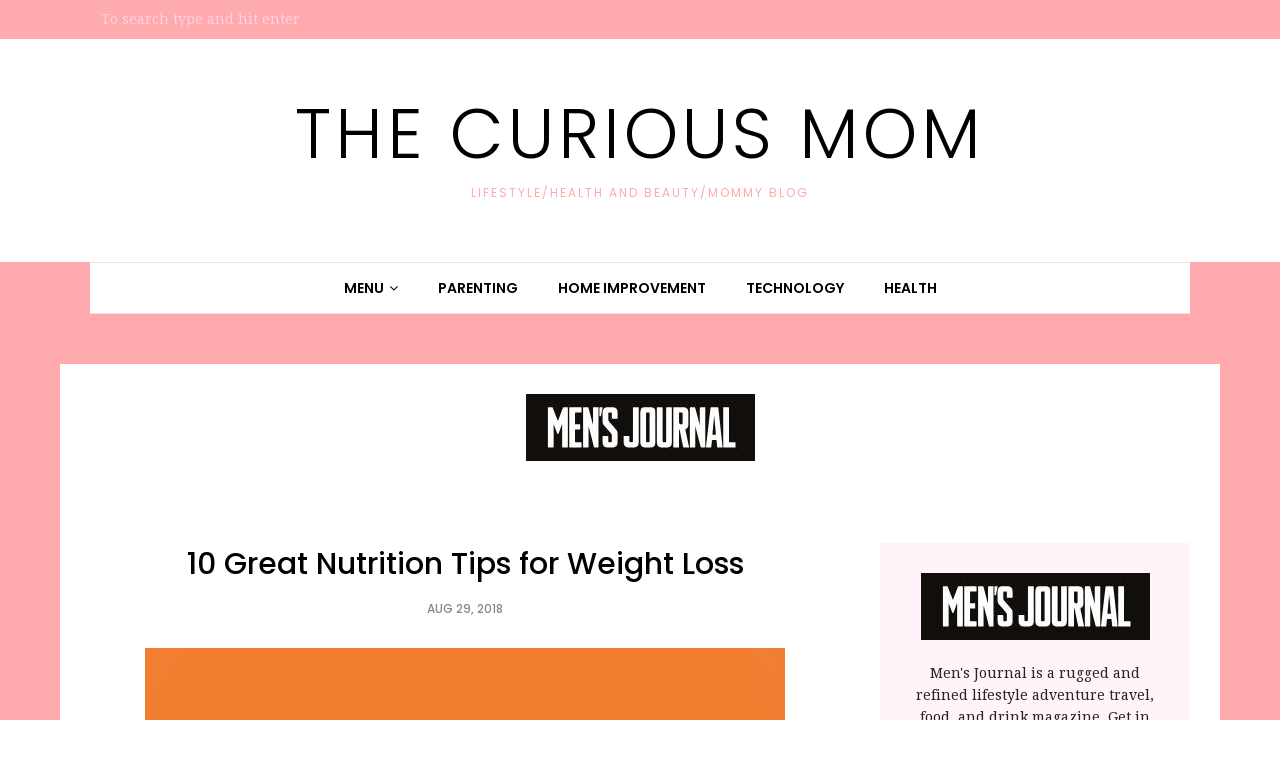

--- FILE ---
content_type: text/html; charset=utf-8
request_url: https://www.google.com/recaptcha/api2/aframe
body_size: 270
content:
<!DOCTYPE HTML><html><head><meta http-equiv="content-type" content="text/html; charset=UTF-8"></head><body><script nonce="kvZYrB2bEAzwlWTjBPD9uQ">/** Anti-fraud and anti-abuse applications only. See google.com/recaptcha */ try{var clients={'sodar':'https://pagead2.googlesyndication.com/pagead/sodar?'};window.addEventListener("message",function(a){try{if(a.source===window.parent){var b=JSON.parse(a.data);var c=clients[b['id']];if(c){var d=document.createElement('img');d.src=c+b['params']+'&rc='+(localStorage.getItem("rc::a")?sessionStorage.getItem("rc::b"):"");window.document.body.appendChild(d);sessionStorage.setItem("rc::e",parseInt(sessionStorage.getItem("rc::e")||0)+1);localStorage.setItem("rc::h",'1768098049864');}}}catch(b){}});window.parent.postMessage("_grecaptcha_ready", "*");}catch(b){}</script></body></html>

--- FILE ---
content_type: text/javascript; charset=UTF-8
request_url: https://www.thecuriousmom.com/feeds/posts/summary/?callback=jQuery112008683269016330957_1768098043479&category=Fitness&max-results=5&alt=json-in-script
body_size: 4323
content:
// API callback
jQuery112008683269016330957_1768098043479({"version":"1.0","encoding":"UTF-8","feed":{"xmlns":"http://www.w3.org/2005/Atom","xmlns$openSearch":"http://a9.com/-/spec/opensearchrss/1.0/","xmlns$blogger":"http://schemas.google.com/blogger/2008","xmlns$georss":"http://www.georss.org/georss","xmlns$gd":"http://schemas.google.com/g/2005","xmlns$thr":"http://purl.org/syndication/thread/1.0","id":{"$t":"tag:blogger.com,1999:blog-918828578539590608"},"updated":{"$t":"2026-01-09T23:42:31.190+08:00"},"category":[{"term":"Lifestyle"},{"term":"Health"},{"term":"Featured"},{"term":"Parenting"},{"term":"Fashion"},{"term":"HomeImprovement"},{"term":"Kids"},{"term":"PR"},{"term":"Technology"},{"term":"Motherhood"},{"term":"MentalHealth"},{"term":"Beauty"},{"term":"Home"},{"term":"skincare"},{"term":"Food"},{"term":"HealthandBeauty"},{"term":"Finance"},{"term":"Business"},{"term":"Onlineshopping"},{"term":"family"},{"term":"Howto"},{"term":"Fitness"},{"term":"Travel"},{"term":"Education"},{"term":"Tips"},{"term":"Philippines"},{"term":"Security"},{"term":"Activities"},{"term":"Gadgets"},{"term":"Music"},{"term":"Teens"},{"term":"Legal"},{"term":"FinancialTips"},{"term":"GadgetsandTechnology"},{"term":"Pregnancy"},{"term":"Sports"},{"term":"Travels"},{"term":"Cars"},{"term":"Clothing"},{"term":"FashionTips"},{"term":"GiftGuide"},{"term":"Lazada"},{"term":"BusinessTool"},{"term":"Home Improvement"},{"term":"Homesafety"},{"term":"Howtoearnmoneyonline"},{"term":"Money"},{"term":"MoneyTalk"},{"term":"TechnologyandGadgets"},{"term":"Uncategorized"},{"term":"safety"},{"term":"Beauty101"},{"term":"Budget"},{"term":"Educational"},{"term":"GiftIdeas"},{"term":"Insurance"},{"term":"Law"},{"term":"Safety101"},{"term":"ShoppingOnline"},{"term":"Style"},{"term":"investment"},{"term":"shopping"},{"term":"BeautyHacks"},{"term":"BeautyTips"},{"term":"Car"},{"term":"Giveaways"},{"term":"Howtosave"},{"term":"LearnandEarn"},{"term":"Makeup"},{"term":"Property"},{"term":"Real Estate"},{"term":"Smartphones"},{"term":"adulting"},{"term":"wigs"},{"term":"Advertising"},{"term":"Appliances"},{"term":"Art"},{"term":"Automotive"},{"term":"Careers"},{"term":"Coupon"},{"term":"DIY"},{"term":"DentalHealth"},{"term":"Events"},{"term":"Furniture"},{"term":"Hacks"},{"term":"Hotels"},{"term":"Household"},{"term":"Howtoearnmoney"},{"term":"Liesure"},{"term":"Lifesytle"},{"term":"PressRelease"},{"term":"Save"},{"term":"SavingMoney"},{"term":"Wedding"},{"term":"Work"},{"term":"Workingmom"},{"term":"forhim"},{"term":"him"},{"term":"moneytalks"},{"term":"workathome"},{"term":"Animals"},{"term":"Artist"},{"term":"Christmas gifts ideas"},{"term":"ColgatePalmolive"},{"term":"ContestandPromo"},{"term":"Decor"},{"term":"Design"},{"term":"Electronics"},{"term":"Entertainment"},{"term":"Environment"},{"term":"Financing"},{"term":"Freelance"},{"term":"Games"},{"term":"Gaming"},{"term":"Guide"},{"term":"Holidays"},{"term":"Jewelry"},{"term":"Kitchen"},{"term":"Learning"},{"term":"Living"},{"term":"Mental Health"},{"term":"MobilePhones"},{"term":"Moms"},{"term":"Nature"},{"term":"RealEstate"},{"term":"Relationship"},{"term":"Restaurant"},{"term":"Savemoney"},{"term":"TeenLife"},{"term":"Vivo"},{"term":"adult"},{"term":"mustbuy"},{"term":"Accessories"},{"term":"Accidents"},{"term":"Assisted Living"},{"term":"Babies"},{"term":"Belo"},{"term":"Bingo"},{"term":"Birthday"},{"term":"BloggerOpp"},{"term":"Blogging"},{"term":"Bonding"},{"term":"Budgeting"},{"term":"Calculator"},{"term":"Canada"},{"term":"Christian fashion"},{"term":"Christian gifts"},{"term":"Christmas"},{"term":"Christmas fashion"},{"term":"Christmas outfits"},{"term":"Christmas sweaters"},{"term":"Clothes"},{"term":"Coffee"},{"term":"Community"},{"term":"Cooking"},{"term":"Coupons"},{"term":"Cozy apparel"},{"term":"Craft"},{"term":"Credit"},{"term":"DIY home upgrades"},{"term":"Dental"},{"term":"Depression"},{"term":"Divorce"},{"term":"Dresses"},{"term":"Ecofriendly"},{"term":"Exercise"},{"term":"Extraincome"},{"term":"Eyeglasses"},{"term":"Faith apparel"},{"term":"Family Christian outfits"},{"term":"Family pajamas"},{"term":"FreeGame"},{"term":"Freebie"},{"term":"Fulltime"},{"term":"Gardening"},{"term":"Groupon"},{"term":"GuestPost"},{"term":"Hair"},{"term":"HairColor"},{"term":"HealthCare"},{"term":"Herbal"},{"term":"Holiday outfits"},{"term":"Holiday traditions"},{"term":"Homeschooling"},{"term":"Hotel"},{"term":"How to save"},{"term":"Husband"},{"term":"Hygiene"},{"term":"Ideas"},{"term":"Inspirational clothing"},{"term":"InteriorDesign"},{"term":"Japanese fashion"},{"term":"Job"},{"term":"Leisure"},{"term":"Life"},{"term":"Lifestyle.Technology"},{"term":"LifestyleFamily"},{"term":"Loan"},{"term":"Loans"},{"term":"Logo"},{"term":"Loreal"},{"term":"Lumina Homes"},{"term":"Marketing"},{"term":"Matching family clothes"},{"term":"Mens"},{"term":"Merchandise"},{"term":"MobilePhotography"},{"term":"Natural"},{"term":"NudeBrown"},{"term":"Online"},{"term":"Online Games"},{"term":"OnlineGames"},{"term":"Other"},{"term":"Parttime"},{"term":"PartyGuide"},{"term":"Payday Loans"},{"term":"Personal"},{"term":"Pet"},{"term":"Photograhy"},{"term":"Photography"},{"term":"Pictures"},{"term":"Plants"},{"term":"Product Review"},{"term":"Profession"},{"term":"Recipe"},{"term":"SM"},{"term":"Sale"},{"term":"Samples"},{"term":"Save money"},{"term":"Scents"},{"term":"School"},{"term":"Seniors"},{"term":"Shapewear"},{"term":"Sharp"},{"term":"Smartphone"},{"term":"Streetwear style"},{"term":"StyleGuide"},{"term":"StyleTips"},{"term":"Technolgy"},{"term":"Toys"},{"term":"Transportation"},{"term":"Tutor Online"},{"term":"Unilever"},{"term":"VivoV9"},{"term":"Weddings"},{"term":"Wellness"},{"term":"Women"},{"term":"Workout"},{"term":"activity"},{"term":"budget renovation ideas"},{"term":"daily routine"},{"term":"home improvement tips"},{"term":"iPhones"},{"term":"modern home design"},{"term":"mom life"},{"term":"money talks"},{"term":"morning routine for kids"},{"term":"morning routine for moms"},{"term":"musicinstruments"},{"term":"organize"},{"term":"parenting tips"},{"term":"perfume"},{"term":"the curious mom"}],"title":{"type":"text","$t":"The Curious Mom"},"subtitle":{"type":"html","$t":"Lifestyle\/Health and Beauty\/Mommy Blog"},"link":[{"rel":"http://schemas.google.com/g/2005#feed","type":"application/atom+xml","href":"https:\/\/www.thecuriousmom.com\/feeds\/posts\/summary"},{"rel":"self","type":"application/atom+xml","href":"https:\/\/www.blogger.com\/feeds\/918828578539590608\/posts\/summary?alt=json-in-script\u0026max-results=5\u0026category=Fitness"},{"rel":"alternate","type":"text/html","href":"https:\/\/www.thecuriousmom.com\/search\/label\/Fitness"},{"rel":"hub","href":"http://pubsubhubbub.appspot.com/"},{"rel":"next","type":"application/atom+xml","href":"https:\/\/www.blogger.com\/feeds\/918828578539590608\/posts\/summary?alt=json-in-script\u0026start-index=6\u0026max-results=5\u0026category=Fitness"}],"author":[{"name":{"$t":"Unknown"},"email":{"$t":"noreply@blogger.com"},"gd$image":{"rel":"http://schemas.google.com/g/2005#thumbnail","width":"16","height":"16","src":"https:\/\/img1.blogblog.com\/img\/b16-rounded.gif"}}],"generator":{"version":"7.00","uri":"http://www.blogger.com","$t":"Blogger"},"openSearch$totalResults":{"$t":"17"},"openSearch$startIndex":{"$t":"1"},"openSearch$itemsPerPage":{"$t":"5"},"entry":[{"id":{"$t":"tag:blogger.com,1999:blog-918828578539590608.post-8110612277587488989"},"published":{"$t":"2025-06-02T22:17:00.003+08:00"},"updated":{"$t":"2025-06-03T15:02:59.708+08:00"},"category":[{"scheme":"http://www.blogger.com/atom/ns#","term":"Fashion"},{"scheme":"http://www.blogger.com/atom/ns#","term":"Fitness"},{"scheme":"http://www.blogger.com/atom/ns#","term":"Health"},{"scheme":"http://www.blogger.com/atom/ns#","term":"Lifestyle"},{"scheme":"http://www.blogger.com/atom/ns#","term":"Mental Health"}],"title":{"type":"text","$t":"Moms: It's Time To Be Proud Of Your Appearance"},"summary":{"type":"text","$t":"\n\n\nPicture Source\n\n\nMany mothers struggle to feel happy with their appearance, whether it’s a case of low self-esteem or the simple fact that they have other priorities in terms of their families and their jobs. But everybody should be happy with what they see in the mirror. Everybody should have the appearance they want. Whether you’re a young girl with all the free time in the world or a busy "},"link":[{"rel":"edit","type":"application/atom+xml","href":"https:\/\/www.blogger.com\/feeds\/918828578539590608\/posts\/default\/8110612277587488989"},{"rel":"self","type":"application/atom+xml","href":"https:\/\/www.blogger.com\/feeds\/918828578539590608\/posts\/default\/8110612277587488989"},{"rel":"alternate","type":"text/html","href":"https:\/\/www.thecuriousmom.com\/2018\/06\/moms-its-time-to-be-proud-of-your.html","title":"Moms: It's Time To Be Proud Of Your Appearance"}],"author":[{"name":{"$t":"Unknown"},"email":{"$t":"noreply@blogger.com"},"gd$image":{"rel":"http://schemas.google.com/g/2005#thumbnail","width":"16","height":"16","src":"https:\/\/img1.blogblog.com\/img\/b16-rounded.gif"}}],"media$thumbnail":{"xmlns$media":"http://search.yahoo.com/mrss/","url":"https:\/\/lh4.googleusercontent.com\/p_THLhEXw452RbB5B9c4hDJfaoetnPjZLXjBUx4-5LaaRUxpr8dvP7f52vzBGJiYdFTsGXeOoxzqIzQhyK41u1rNPrfUG628B7u2v2dFdRD6vUhISm4erqmnlQVWp242PkNUd5Wq=s72-c","height":"72","width":"72"}},{"id":{"$t":"tag:blogger.com,1999:blog-918828578539590608.post-821174847508898316"},"published":{"$t":"2024-04-04T10:49:00.007+08:00"},"updated":{"$t":"2024-10-29T22:30:10.311+08:00"},"category":[{"scheme":"http://www.blogger.com/atom/ns#","term":"Fitness"},{"scheme":"http://www.blogger.com/atom/ns#","term":"Health"},{"scheme":"http://www.blogger.com/atom/ns#","term":"Parenting"}],"title":{"type":"text","$t":"Mom’s Guide to Maintaining a Social Life Without Feeling Guilty"},"summary":{"type":"text","$t":"Image - Pixabay CC0 LicenseMotherhood is the greatest journey that any woman can ever experience, and being a mom will define you as a person. But while your little angel will always be the number one priority, it’s important to pay attention to your needs too like women health and fitness. After all, a healthy and happy mom will be better positioned to give the best version of herself to her "},"link":[{"rel":"edit","type":"application/atom+xml","href":"https:\/\/www.blogger.com\/feeds\/918828578539590608\/posts\/default\/821174847508898316"},{"rel":"self","type":"application/atom+xml","href":"https:\/\/www.blogger.com\/feeds\/918828578539590608\/posts\/default\/821174847508898316"},{"rel":"alternate","type":"text/html","href":"https:\/\/www.thecuriousmom.com\/2024\/04\/moms-guide-to-maintaining-social-life.html","title":"Mom’s Guide to Maintaining a Social Life Without Feeling Guilty"}],"author":[{"name":{"$t":"Unknown"},"email":{"$t":"noreply@blogger.com"},"gd$image":{"rel":"http://schemas.google.com/g/2005#thumbnail","width":"16","height":"16","src":"https:\/\/img1.blogblog.com\/img\/b16-rounded.gif"}}],"media$thumbnail":{"xmlns$media":"http://search.yahoo.com/mrss/","url":"https:\/\/lh7-us.googleusercontent.com\/hT8qa61J-FrS8oCkfJZxaH3LkQhNQZ-IiQsJ5dMIZTDMO5XCmIPsr4Y4jzwbLWZTaqhmJfED2BBLMI7D2XFXWUbQX9mQlAla7JS_1HQFisdLvSEM8icFrzzKTfXnPBtKLtIALtYiET5KaUERHNq_cP4=s72-c","height":"72","width":"72"}},{"id":{"$t":"tag:blogger.com,1999:blog-918828578539590608.post-1672021601015404072"},"published":{"$t":"2020-09-30T17:04:00.001+08:00"},"updated":{"$t":"2022-07-12T15:20:34.295+08:00"},"category":[{"scheme":"http://www.blogger.com/atom/ns#","term":"Featured"},{"scheme":"http://www.blogger.com/atom/ns#","term":"Fitness"},{"scheme":"http://www.blogger.com/atom/ns#","term":"Health"},{"scheme":"http://www.blogger.com/atom/ns#","term":"Lifestyle"}],"title":{"type":"text","$t":"What's Keeping You Out Of The Gym?"},"summary":{"type":"text","$t":"There are numerous benefits to joining a gym. Let’s start with the big one. If you work out at home, there’s nothing to push you to exercise. If you workout in the gym, you have a reason to constantly show up to train. If you don’t show up to the gym, then you’ll be wasting money. Despite the clear benefits, there are numerous people who avoid the gym completely. Here are some of the reasons and "},"link":[{"rel":"edit","type":"application/atom+xml","href":"https:\/\/www.blogger.com\/feeds\/918828578539590608\/posts\/default\/1672021601015404072"},{"rel":"self","type":"application/atom+xml","href":"https:\/\/www.blogger.com\/feeds\/918828578539590608\/posts\/default\/1672021601015404072"},{"rel":"alternate","type":"text/html","href":"https:\/\/www.thecuriousmom.com\/2020\/09\/whats-keeping-you-out-of-gym.html","title":"What's Keeping You Out Of The Gym?"}],"author":[{"name":{"$t":"Unknown"},"email":{"$t":"noreply@blogger.com"},"gd$image":{"rel":"http://schemas.google.com/g/2005#thumbnail","width":"16","height":"16","src":"https:\/\/img1.blogblog.com\/img\/b16-rounded.gif"}}],"media$thumbnail":{"xmlns$media":"http://search.yahoo.com/mrss/","url":"https:\/\/lh6.googleusercontent.com\/u-mnV1lMLst5nymrqH5ssMXg79iNw9nZxRoTay0afXuE5UDbsIibH0Hpd8ZO2BP4QPS8HPXLB4o6x4D4iNFNZnS4geV69ryilQof3nZfPMsKqsngyrg30tvv75kmAbFGobvbYNjY=s72-w640-h427-c","height":"72","width":"72"}},{"id":{"$t":"tag:blogger.com,1999:blog-918828578539590608.post-4465718140823631251"},"published":{"$t":"2019-05-14T09:00:00.004+08:00"},"updated":{"$t":"2022-07-06T19:20:47.088+08:00"},"category":[{"scheme":"http://www.blogger.com/atom/ns#","term":"Featured"},{"scheme":"http://www.blogger.com/atom/ns#","term":"Fitness"},{"scheme":"http://www.blogger.com/atom/ns#","term":"Food"},{"scheme":"http://www.blogger.com/atom/ns#","term":"Health"},{"scheme":"http://www.blogger.com/atom/ns#","term":"Lifestyle"}],"title":{"type":"text","$t":"Living A New Healthy Lifestyle The Easy Way!"},"summary":{"type":"text","$t":"\nLooking to change your lifestyle for the better is always an amazing choice, and we are so glad that you have made it today. However, making this change can often feel difficult, but that is where we are going to come in because we have written this article so that people like you can see how easy it can be to live in this way. Down below, you are going to find some of our expert advice on how "},"link":[{"rel":"edit","type":"application/atom+xml","href":"https:\/\/www.blogger.com\/feeds\/918828578539590608\/posts\/default\/4465718140823631251"},{"rel":"self","type":"application/atom+xml","href":"https:\/\/www.blogger.com\/feeds\/918828578539590608\/posts\/default\/4465718140823631251"},{"rel":"alternate","type":"text/html","href":"https:\/\/www.thecuriousmom.com\/2019\/05\/living-new-healthy-lifestyle-easy-way.html","title":"Living A New Healthy Lifestyle The Easy Way!"}],"author":[{"name":{"$t":"Unknown"},"email":{"$t":"noreply@blogger.com"},"gd$image":{"rel":"http://schemas.google.com/g/2005#thumbnail","width":"16","height":"16","src":"https:\/\/img1.blogblog.com\/img\/b16-rounded.gif"}}],"media$thumbnail":{"xmlns$media":"http://search.yahoo.com/mrss/","url":"https:\/\/lh5.googleusercontent.com\/XclvLSz06BpGzcv6j2mv3ckICSyIoChGlVhRmjv2MZF3oSis7XgPEHfzufHaC3kP_jffHxdnBGso2duahl4PH84f76t-t9vLwMeVsz_XwYmkV5MOymqqErzCpqkvQ04j--VYd25C=s72-c","height":"72","width":"72"}},{"id":{"$t":"tag:blogger.com,1999:blog-918828578539590608.post-1877837112032260987"},"published":{"$t":"2018-12-21T21:27:00.004+08:00"},"updated":{"$t":"2023-09-01T19:32:47.565+08:00"},"category":[{"scheme":"http://www.blogger.com/atom/ns#","term":"Featured"},{"scheme":"http://www.blogger.com/atom/ns#","term":"Fitness"},{"scheme":"http://www.blogger.com/atom/ns#","term":"Food"},{"scheme":"http://www.blogger.com/atom/ns#","term":"Health"},{"scheme":"http://www.blogger.com/atom/ns#","term":"Lifestyle"}],"title":{"type":"text","$t":"4 Hacks to Stay Healthy and Fit during Christmas"},"summary":{"type":"text","$t":"\n\nThe holiday season is just around the corner, and that means stuffing our faces with all the guilty pleasures served to us in giant servings. Let’s face it, Christmas is the season for eating—and maybe a bit of booze. \n\n\n\nStill, it’s important to remember the reason for the season and of course, taking care of yourself throughout so you can live more and do more out of your day. \n\n\n\nNo need to "},"link":[{"rel":"edit","type":"application/atom+xml","href":"https:\/\/www.blogger.com\/feeds\/918828578539590608\/posts\/default\/1877837112032260987"},{"rel":"self","type":"application/atom+xml","href":"https:\/\/www.blogger.com\/feeds\/918828578539590608\/posts\/default\/1877837112032260987"},{"rel":"alternate","type":"text/html","href":"https:\/\/www.thecuriousmom.com\/2018\/12\/4-hacks-to-stay-healthy-and-fit-during.html","title":"4 Hacks to Stay Healthy and Fit during Christmas"}],"author":[{"name":{"$t":"Unknown"},"email":{"$t":"noreply@blogger.com"},"gd$image":{"rel":"http://schemas.google.com/g/2005#thumbnail","width":"16","height":"16","src":"https:\/\/img1.blogblog.com\/img\/b16-rounded.gif"}}]}]}});

--- FILE ---
content_type: text/javascript; charset=UTF-8
request_url: https://www.thecuriousmom.com/feeds/posts/summary/?callback=jQuery112008683269016330957_1768098043478&category=Featured&max-results=5&alt=json-in-script
body_size: 4354
content:
// API callback
jQuery112008683269016330957_1768098043478({"version":"1.0","encoding":"UTF-8","feed":{"xmlns":"http://www.w3.org/2005/Atom","xmlns$openSearch":"http://a9.com/-/spec/opensearchrss/1.0/","xmlns$blogger":"http://schemas.google.com/blogger/2008","xmlns$georss":"http://www.georss.org/georss","xmlns$gd":"http://schemas.google.com/g/2005","xmlns$thr":"http://purl.org/syndication/thread/1.0","id":{"$t":"tag:blogger.com,1999:blog-918828578539590608"},"updated":{"$t":"2026-01-09T23:42:31.190+08:00"},"category":[{"term":"Lifestyle"},{"term":"Health"},{"term":"Featured"},{"term":"Parenting"},{"term":"Fashion"},{"term":"HomeImprovement"},{"term":"Kids"},{"term":"PR"},{"term":"Technology"},{"term":"Motherhood"},{"term":"MentalHealth"},{"term":"Beauty"},{"term":"Home"},{"term":"skincare"},{"term":"Food"},{"term":"HealthandBeauty"},{"term":"Finance"},{"term":"Business"},{"term":"Onlineshopping"},{"term":"family"},{"term":"Howto"},{"term":"Fitness"},{"term":"Travel"},{"term":"Education"},{"term":"Tips"},{"term":"Philippines"},{"term":"Security"},{"term":"Activities"},{"term":"Gadgets"},{"term":"Music"},{"term":"Teens"},{"term":"Legal"},{"term":"FinancialTips"},{"term":"GadgetsandTechnology"},{"term":"Pregnancy"},{"term":"Sports"},{"term":"Travels"},{"term":"Cars"},{"term":"Clothing"},{"term":"FashionTips"},{"term":"GiftGuide"},{"term":"Lazada"},{"term":"BusinessTool"},{"term":"Home Improvement"},{"term":"Homesafety"},{"term":"Howtoearnmoneyonline"},{"term":"Money"},{"term":"MoneyTalk"},{"term":"TechnologyandGadgets"},{"term":"Uncategorized"},{"term":"safety"},{"term":"Beauty101"},{"term":"Budget"},{"term":"Educational"},{"term":"GiftIdeas"},{"term":"Insurance"},{"term":"Law"},{"term":"Safety101"},{"term":"ShoppingOnline"},{"term":"Style"},{"term":"investment"},{"term":"shopping"},{"term":"BeautyHacks"},{"term":"BeautyTips"},{"term":"Car"},{"term":"Giveaways"},{"term":"Howtosave"},{"term":"LearnandEarn"},{"term":"Makeup"},{"term":"Property"},{"term":"Real Estate"},{"term":"Smartphones"},{"term":"adulting"},{"term":"wigs"},{"term":"Advertising"},{"term":"Appliances"},{"term":"Art"},{"term":"Automotive"},{"term":"Careers"},{"term":"Coupon"},{"term":"DIY"},{"term":"DentalHealth"},{"term":"Events"},{"term":"Furniture"},{"term":"Hacks"},{"term":"Hotels"},{"term":"Household"},{"term":"Howtoearnmoney"},{"term":"Liesure"},{"term":"Lifesytle"},{"term":"PressRelease"},{"term":"Save"},{"term":"SavingMoney"},{"term":"Wedding"},{"term":"Work"},{"term":"Workingmom"},{"term":"forhim"},{"term":"him"},{"term":"moneytalks"},{"term":"workathome"},{"term":"Animals"},{"term":"Artist"},{"term":"Christmas gifts ideas"},{"term":"ColgatePalmolive"},{"term":"ContestandPromo"},{"term":"Decor"},{"term":"Design"},{"term":"Electronics"},{"term":"Entertainment"},{"term":"Environment"},{"term":"Financing"},{"term":"Freelance"},{"term":"Games"},{"term":"Gaming"},{"term":"Guide"},{"term":"Holidays"},{"term":"Jewelry"},{"term":"Kitchen"},{"term":"Learning"},{"term":"Living"},{"term":"Mental Health"},{"term":"MobilePhones"},{"term":"Moms"},{"term":"Nature"},{"term":"RealEstate"},{"term":"Relationship"},{"term":"Restaurant"},{"term":"Savemoney"},{"term":"TeenLife"},{"term":"Vivo"},{"term":"adult"},{"term":"mustbuy"},{"term":"Accessories"},{"term":"Accidents"},{"term":"Assisted Living"},{"term":"Babies"},{"term":"Belo"},{"term":"Bingo"},{"term":"Birthday"},{"term":"BloggerOpp"},{"term":"Blogging"},{"term":"Bonding"},{"term":"Budgeting"},{"term":"Calculator"},{"term":"Canada"},{"term":"Christian fashion"},{"term":"Christian gifts"},{"term":"Christmas"},{"term":"Christmas fashion"},{"term":"Christmas outfits"},{"term":"Christmas sweaters"},{"term":"Clothes"},{"term":"Coffee"},{"term":"Community"},{"term":"Cooking"},{"term":"Coupons"},{"term":"Cozy apparel"},{"term":"Craft"},{"term":"Credit"},{"term":"DIY home upgrades"},{"term":"Dental"},{"term":"Depression"},{"term":"Divorce"},{"term":"Dresses"},{"term":"Ecofriendly"},{"term":"Exercise"},{"term":"Extraincome"},{"term":"Eyeglasses"},{"term":"Faith apparel"},{"term":"Family Christian outfits"},{"term":"Family pajamas"},{"term":"FreeGame"},{"term":"Freebie"},{"term":"Fulltime"},{"term":"Gardening"},{"term":"Groupon"},{"term":"GuestPost"},{"term":"Hair"},{"term":"HairColor"},{"term":"HealthCare"},{"term":"Herbal"},{"term":"Holiday outfits"},{"term":"Holiday traditions"},{"term":"Homeschooling"},{"term":"Hotel"},{"term":"How to save"},{"term":"Husband"},{"term":"Hygiene"},{"term":"Ideas"},{"term":"Inspirational clothing"},{"term":"InteriorDesign"},{"term":"Japanese fashion"},{"term":"Job"},{"term":"Leisure"},{"term":"Life"},{"term":"Lifestyle.Technology"},{"term":"LifestyleFamily"},{"term":"Loan"},{"term":"Loans"},{"term":"Logo"},{"term":"Loreal"},{"term":"Lumina Homes"},{"term":"Marketing"},{"term":"Matching family clothes"},{"term":"Mens"},{"term":"Merchandise"},{"term":"MobilePhotography"},{"term":"Natural"},{"term":"NudeBrown"},{"term":"Online"},{"term":"Online Games"},{"term":"OnlineGames"},{"term":"Other"},{"term":"Parttime"},{"term":"PartyGuide"},{"term":"Payday Loans"},{"term":"Personal"},{"term":"Pet"},{"term":"Photograhy"},{"term":"Photography"},{"term":"Pictures"},{"term":"Plants"},{"term":"Product Review"},{"term":"Profession"},{"term":"Recipe"},{"term":"SM"},{"term":"Sale"},{"term":"Samples"},{"term":"Save money"},{"term":"Scents"},{"term":"School"},{"term":"Seniors"},{"term":"Shapewear"},{"term":"Sharp"},{"term":"Smartphone"},{"term":"Streetwear style"},{"term":"StyleGuide"},{"term":"StyleTips"},{"term":"Technolgy"},{"term":"Toys"},{"term":"Transportation"},{"term":"Tutor Online"},{"term":"Unilever"},{"term":"VivoV9"},{"term":"Weddings"},{"term":"Wellness"},{"term":"Women"},{"term":"Workout"},{"term":"activity"},{"term":"budget renovation ideas"},{"term":"daily routine"},{"term":"home improvement tips"},{"term":"iPhones"},{"term":"modern home design"},{"term":"mom life"},{"term":"money talks"},{"term":"morning routine for kids"},{"term":"morning routine for moms"},{"term":"musicinstruments"},{"term":"organize"},{"term":"parenting tips"},{"term":"perfume"},{"term":"the curious mom"}],"title":{"type":"text","$t":"The Curious Mom"},"subtitle":{"type":"html","$t":"Lifestyle\/Health and Beauty\/Mommy Blog"},"link":[{"rel":"http://schemas.google.com/g/2005#feed","type":"application/atom+xml","href":"https:\/\/www.thecuriousmom.com\/feeds\/posts\/summary"},{"rel":"self","type":"application/atom+xml","href":"https:\/\/www.blogger.com\/feeds\/918828578539590608\/posts\/summary?alt=json-in-script\u0026max-results=5\u0026category=Featured"},{"rel":"alternate","type":"text/html","href":"https:\/\/www.thecuriousmom.com\/search\/label\/Featured"},{"rel":"hub","href":"http://pubsubhubbub.appspot.com/"},{"rel":"next","type":"application/atom+xml","href":"https:\/\/www.blogger.com\/feeds\/918828578539590608\/posts\/summary?alt=json-in-script\u0026start-index=6\u0026max-results=5\u0026category=Featured"}],"author":[{"name":{"$t":"Unknown"},"email":{"$t":"noreply@blogger.com"},"gd$image":{"rel":"http://schemas.google.com/g/2005#thumbnail","width":"16","height":"16","src":"https:\/\/img1.blogblog.com\/img\/b16-rounded.gif"}}],"generator":{"version":"7.00","uri":"http://www.blogger.com","$t":"Blogger"},"openSearch$totalResults":{"$t":"216"},"openSearch$startIndex":{"$t":"1"},"openSearch$itemsPerPage":{"$t":"5"},"entry":[{"id":{"$t":"tag:blogger.com,1999:blog-918828578539590608.post-8409682583997425218"},"published":{"$t":"2025-12-14T19:26:00.000+08:00"},"updated":{"$t":"2025-12-14T19:26:52.680+08:00"},"category":[{"scheme":"http://www.blogger.com/atom/ns#","term":"Featured"},{"scheme":"http://www.blogger.com/atom/ns#","term":"HomeImprovement"},{"scheme":"http://www.blogger.com/atom/ns#","term":"Parenting"},{"scheme":"http://www.blogger.com/atom/ns#","term":"Security"}],"title":{"type":"text","$t":"5 Greatest Benefits of a Home Security System for the Whole Family"},"summary":{"type":"text","$t":"\n\nPexels\n\n\n\nResidential home security systems are often mistaken for another expensive monthly service or an outdated method for protecting your home and family. Today’s best home security systems are much more high-tech and feature-rich compared to traditional systems. Some can even be mistaken for a smart assistant device! As the school year ends, more family members will be home for the summer"},"link":[{"rel":"edit","type":"application/atom+xml","href":"https:\/\/www.blogger.com\/feeds\/918828578539590608\/posts\/default\/8409682583997425218"},{"rel":"self","type":"application/atom+xml","href":"https:\/\/www.blogger.com\/feeds\/918828578539590608\/posts\/default\/8409682583997425218"},{"rel":"alternate","type":"text/html","href":"https:\/\/www.thecuriousmom.com\/2019\/05\/5-greatest-benefits-of-home-security.html","title":"5 Greatest Benefits of a Home Security System for the Whole Family"}],"author":[{"name":{"$t":"Unknown"},"email":{"$t":"noreply@blogger.com"},"gd$image":{"rel":"http://schemas.google.com/g/2005#thumbnail","width":"16","height":"16","src":"https:\/\/img1.blogblog.com\/img\/b16-rounded.gif"}}]},{"id":{"$t":"tag:blogger.com,1999:blog-918828578539590608.post-8367282696429184883"},"published":{"$t":"2025-06-24T04:49:00.000+08:00"},"updated":{"$t":"2025-06-24T04:49:33.901+08:00"},"category":[{"scheme":"http://www.blogger.com/atom/ns#","term":"Featured"},{"scheme":"http://www.blogger.com/atom/ns#","term":"Health"},{"scheme":"http://www.blogger.com/atom/ns#","term":"MentalHealth"}],"title":{"type":"text","$t":"Ways To Cope With Grief"},"summary":{"type":"text","$t":"\nWhen we lose someone in our lives, the grieving process can be the hardest aspect to navigate through.  We grieve after any sort of loss in our lives. But it is most powerful when someone we love dies.  Grieving is not just one feeling, it usually involves a range of different feelings. Over time, it can help you accept and understand your loss.\n\n\n\nEveryone feels grief differently and there is "},"link":[{"rel":"edit","type":"application/atom+xml","href":"https:\/\/www.blogger.com\/feeds\/918828578539590608\/posts\/default\/8367282696429184883"},{"rel":"self","type":"application/atom+xml","href":"https:\/\/www.blogger.com\/feeds\/918828578539590608\/posts\/default\/8367282696429184883"},{"rel":"alternate","type":"text/html","href":"https:\/\/www.thecuriousmom.com\/2020\/06\/ways-to-cope-with-grief.html","title":"Ways To Cope With Grief"}],"author":[{"name":{"$t":"Unknown"},"email":{"$t":"noreply@blogger.com"},"gd$image":{"rel":"http://schemas.google.com/g/2005#thumbnail","width":"16","height":"16","src":"https:\/\/img1.blogblog.com\/img\/b16-rounded.gif"}}],"media$thumbnail":{"xmlns$media":"http://search.yahoo.com/mrss/","url":"https:\/\/lh5.googleusercontent.com\/OBjTxoeoYOyHLY66XyyVgrjejj8PWM9HstzfTLiwvU0rPjIgJN0sRYY4pv7Wqu_ZY4f8l9aYMqPAbjhY3unAgI5P5Jkb9b30p9tiYFR5nh1iYc5eXjiW7R6V3ueyuef-Fdob_JBE=s72-c","height":"72","width":"72"}},{"id":{"$t":"tag:blogger.com,1999:blog-918828578539590608.post-5417088043602810332"},"published":{"$t":"2025-06-18T22:14:00.000+08:00"},"updated":{"$t":"2025-06-18T22:14:08.397+08:00"},"category":[{"scheme":"http://www.blogger.com/atom/ns#","term":"Featured"},{"scheme":"http://www.blogger.com/atom/ns#","term":"HomeImprovement"}],"title":{"type":"text","$t":"Four Incredible Ways to Re-purpose Your Garage  "},"summary":{"type":"text","$t":"\nFor many homeowners, especially those without a car, the garage is a wasted space, a clutter of useless stuff you never had the heart to give or throw away. But if you don’t have a car or have a better place to park it, you could use your garage space so much better!\u0026nbsp;\u0026nbsp;\n\n\n\nRenovating your garage is not as expensive as you might imagine. You should start with air conditioning\u0026nbsp; (if\u0026"},"link":[{"rel":"edit","type":"application/atom+xml","href":"https:\/\/www.blogger.com\/feeds\/918828578539590608\/posts\/default\/5417088043602810332"},{"rel":"self","type":"application/atom+xml","href":"https:\/\/www.blogger.com\/feeds\/918828578539590608\/posts\/default\/5417088043602810332"},{"rel":"alternate","type":"text/html","href":"https:\/\/www.thecuriousmom.com\/2018\/08\/four-incredible-ways-to-re-purpose-your.html","title":"Four Incredible Ways to Re-purpose Your Garage  "}],"author":[{"name":{"$t":"Unknown"},"email":{"$t":"noreply@blogger.com"},"gd$image":{"rel":"http://schemas.google.com/g/2005#thumbnail","width":"16","height":"16","src":"https:\/\/img1.blogblog.com\/img\/b16-rounded.gif"}}],"media$thumbnail":{"xmlns$media":"http://search.yahoo.com/mrss/","url":"https:\/\/blogger.googleusercontent.com\/img\/b\/R29vZ2xl\/AVvXsEh4uy8iU-Et9VMnf5oXM0Pea3Nv40cmQ0TPLPt_zCSDxxfzKnXJtLK_lG2j_rKkkis-d8murDmA75dENzm0dZmZ7lk4loxwTe4ZzJhRrM21uaHCB-FuA1-Efu-H1Kvkd8KohUpeG_62Ijs\/s72-c\/garage.jpg","height":"72","width":"72"}},{"id":{"$t":"tag:blogger.com,1999:blog-918828578539590608.post-5454963453827664312"},"published":{"$t":"2025-06-11T19:59:00.000+08:00"},"updated":{"$t":"2025-06-11T19:59:48.976+08:00"},"category":[{"scheme":"http://www.blogger.com/atom/ns#","term":"Featured"},{"scheme":"http://www.blogger.com/atom/ns#","term":"HomeImprovement"}],"title":{"type":"text","$t":"Reasons for Installing Corrugated Iron Roofing for Home Improvement "},"summary":{"type":"text","$t":"Undoubtedly, one of the most important parts of our house is the roof. Therefore, we have to make sure that we have the perfect kind of roof installed at the top of our house, and contact a reputable roofer Chandler (or similar) to come and handle it. There are a variety of options available for roofing. One such type is corrugated iron roofing. It is simply a system that comprises metal panels "},"link":[{"rel":"edit","type":"application/atom+xml","href":"https:\/\/www.blogger.com\/feeds\/918828578539590608\/posts\/default\/5454963453827664312"},{"rel":"self","type":"application/atom+xml","href":"https:\/\/www.blogger.com\/feeds\/918828578539590608\/posts\/default\/5454963453827664312"},{"rel":"alternate","type":"text/html","href":"https:\/\/www.thecuriousmom.com\/2019\/02\/reasons-for-installing-corrugated-iron.html","title":"Reasons for Installing Corrugated Iron Roofing for Home Improvement "}],"author":[{"name":{"$t":"Unknown"},"email":{"$t":"noreply@blogger.com"},"gd$image":{"rel":"http://schemas.google.com/g/2005#thumbnail","width":"16","height":"16","src":"https:\/\/img1.blogblog.com\/img\/b16-rounded.gif"}}],"media$thumbnail":{"xmlns$media":"http://search.yahoo.com/mrss/","url":"https:\/\/lh5.googleusercontent.com\/dICcTQj2tl3didCCoqBYX3P8RPM8wqNYVKTyfWWqN2Nr8wdJaCNWUYVIKCB-ZYscbj7-5N3KZXvGfY0EmTS3wBsijyQXb2Bg5IjIh0qSIwa15PWs9bFrUzWYpz3N1o6b0twIEVRDgYU8isZ07Q=s72-c","height":"72","width":"72"}},{"id":{"$t":"tag:blogger.com,1999:blog-918828578539590608.post-3886631959167479571"},"published":{"$t":"2025-06-10T20:32:00.000+08:00"},"updated":{"$t":"2025-06-10T20:32:40.821+08:00"},"category":[{"scheme":"http://www.blogger.com/atom/ns#","term":"Featured"},{"scheme":"http://www.blogger.com/atom/ns#","term":"Health"},{"scheme":"http://www.blogger.com/atom/ns#","term":"Kids"},{"scheme":"http://www.blogger.com/atom/ns#","term":"MentalHealth"},{"scheme":"http://www.blogger.com/atom/ns#","term":"Motherhood"},{"scheme":"http://www.blogger.com/atom/ns#","term":"Parenting"}],"title":{"type":"text","$t":"How Does Parenting Change With A Chronic Illness?"},"summary":{"type":"text","$t":"\nIt's one of the most intense moments in your life to be diagnosed with a chronic illness. Conditions that will change your life forever are never really going to become normal. We have our lives planned out and not once did we ever think we were going to either pass away sooner or live in pain for most of our remaining years. It's even more daunting when you have a young family to raise. A "},"link":[{"rel":"edit","type":"application/atom+xml","href":"https:\/\/www.blogger.com\/feeds\/918828578539590608\/posts\/default\/3886631959167479571"},{"rel":"self","type":"application/atom+xml","href":"https:\/\/www.blogger.com\/feeds\/918828578539590608\/posts\/default\/3886631959167479571"},{"rel":"alternate","type":"text/html","href":"https:\/\/www.thecuriousmom.com\/2019\/09\/how-does-parenting-change-with-chronic.html","title":"How Does Parenting Change With A Chronic Illness?"}],"author":[{"name":{"$t":"Unknown"},"email":{"$t":"noreply@blogger.com"},"gd$image":{"rel":"http://schemas.google.com/g/2005#thumbnail","width":"16","height":"16","src":"https:\/\/img1.blogblog.com\/img\/b16-rounded.gif"}}],"media$thumbnail":{"xmlns$media":"http://search.yahoo.com/mrss/","url":"https:\/\/img.youtube.com\/vi\/de2llrEajvU\/default.jpg","height":"72","width":"72"}}]}});

--- FILE ---
content_type: text/javascript; charset=UTF-8
request_url: https://www.thecuriousmom.com/feeds/posts/summary/?callback=jQuery112008683269016330957_1768098043480&category=Health&max-results=5&alt=json-in-script
body_size: 4235
content:
// API callback
jQuery112008683269016330957_1768098043480({"version":"1.0","encoding":"UTF-8","feed":{"xmlns":"http://www.w3.org/2005/Atom","xmlns$openSearch":"http://a9.com/-/spec/opensearchrss/1.0/","xmlns$blogger":"http://schemas.google.com/blogger/2008","xmlns$georss":"http://www.georss.org/georss","xmlns$gd":"http://schemas.google.com/g/2005","xmlns$thr":"http://purl.org/syndication/thread/1.0","id":{"$t":"tag:blogger.com,1999:blog-918828578539590608"},"updated":{"$t":"2026-01-09T23:42:31.190+08:00"},"category":[{"term":"Lifestyle"},{"term":"Health"},{"term":"Featured"},{"term":"Parenting"},{"term":"Fashion"},{"term":"HomeImprovement"},{"term":"Kids"},{"term":"PR"},{"term":"Technology"},{"term":"Motherhood"},{"term":"MentalHealth"},{"term":"Beauty"},{"term":"Home"},{"term":"skincare"},{"term":"Food"},{"term":"HealthandBeauty"},{"term":"Finance"},{"term":"Business"},{"term":"Onlineshopping"},{"term":"family"},{"term":"Howto"},{"term":"Fitness"},{"term":"Travel"},{"term":"Education"},{"term":"Tips"},{"term":"Philippines"},{"term":"Security"},{"term":"Activities"},{"term":"Gadgets"},{"term":"Music"},{"term":"Teens"},{"term":"Legal"},{"term":"FinancialTips"},{"term":"GadgetsandTechnology"},{"term":"Pregnancy"},{"term":"Sports"},{"term":"Travels"},{"term":"Cars"},{"term":"Clothing"},{"term":"FashionTips"},{"term":"GiftGuide"},{"term":"Lazada"},{"term":"BusinessTool"},{"term":"Home Improvement"},{"term":"Homesafety"},{"term":"Howtoearnmoneyonline"},{"term":"Money"},{"term":"MoneyTalk"},{"term":"TechnologyandGadgets"},{"term":"Uncategorized"},{"term":"safety"},{"term":"Beauty101"},{"term":"Budget"},{"term":"Educational"},{"term":"GiftIdeas"},{"term":"Insurance"},{"term":"Law"},{"term":"Safety101"},{"term":"ShoppingOnline"},{"term":"Style"},{"term":"investment"},{"term":"shopping"},{"term":"BeautyHacks"},{"term":"BeautyTips"},{"term":"Car"},{"term":"Giveaways"},{"term":"Howtosave"},{"term":"LearnandEarn"},{"term":"Makeup"},{"term":"Property"},{"term":"Real Estate"},{"term":"Smartphones"},{"term":"adulting"},{"term":"wigs"},{"term":"Advertising"},{"term":"Appliances"},{"term":"Art"},{"term":"Automotive"},{"term":"Careers"},{"term":"Coupon"},{"term":"DIY"},{"term":"DentalHealth"},{"term":"Events"},{"term":"Furniture"},{"term":"Hacks"},{"term":"Hotels"},{"term":"Household"},{"term":"Howtoearnmoney"},{"term":"Liesure"},{"term":"Lifesytle"},{"term":"PressRelease"},{"term":"Save"},{"term":"SavingMoney"},{"term":"Wedding"},{"term":"Work"},{"term":"Workingmom"},{"term":"forhim"},{"term":"him"},{"term":"moneytalks"},{"term":"workathome"},{"term":"Animals"},{"term":"Artist"},{"term":"Christmas gifts ideas"},{"term":"ColgatePalmolive"},{"term":"ContestandPromo"},{"term":"Decor"},{"term":"Design"},{"term":"Electronics"},{"term":"Entertainment"},{"term":"Environment"},{"term":"Financing"},{"term":"Freelance"},{"term":"Games"},{"term":"Gaming"},{"term":"Guide"},{"term":"Holidays"},{"term":"Jewelry"},{"term":"Kitchen"},{"term":"Learning"},{"term":"Living"},{"term":"Mental Health"},{"term":"MobilePhones"},{"term":"Moms"},{"term":"Nature"},{"term":"RealEstate"},{"term":"Relationship"},{"term":"Restaurant"},{"term":"Savemoney"},{"term":"TeenLife"},{"term":"Vivo"},{"term":"adult"},{"term":"mustbuy"},{"term":"Accessories"},{"term":"Accidents"},{"term":"Assisted Living"},{"term":"Babies"},{"term":"Belo"},{"term":"Bingo"},{"term":"Birthday"},{"term":"BloggerOpp"},{"term":"Blogging"},{"term":"Bonding"},{"term":"Budgeting"},{"term":"Calculator"},{"term":"Canada"},{"term":"Christian fashion"},{"term":"Christian gifts"},{"term":"Christmas"},{"term":"Christmas fashion"},{"term":"Christmas outfits"},{"term":"Christmas sweaters"},{"term":"Clothes"},{"term":"Coffee"},{"term":"Community"},{"term":"Cooking"},{"term":"Coupons"},{"term":"Cozy apparel"},{"term":"Craft"},{"term":"Credit"},{"term":"DIY home upgrades"},{"term":"Dental"},{"term":"Depression"},{"term":"Divorce"},{"term":"Dresses"},{"term":"Ecofriendly"},{"term":"Exercise"},{"term":"Extraincome"},{"term":"Eyeglasses"},{"term":"Faith apparel"},{"term":"Family Christian outfits"},{"term":"Family pajamas"},{"term":"FreeGame"},{"term":"Freebie"},{"term":"Fulltime"},{"term":"Gardening"},{"term":"Groupon"},{"term":"GuestPost"},{"term":"Hair"},{"term":"HairColor"},{"term":"HealthCare"},{"term":"Herbal"},{"term":"Holiday outfits"},{"term":"Holiday traditions"},{"term":"Homeschooling"},{"term":"Hotel"},{"term":"How to save"},{"term":"Husband"},{"term":"Hygiene"},{"term":"Ideas"},{"term":"Inspirational clothing"},{"term":"InteriorDesign"},{"term":"Japanese fashion"},{"term":"Job"},{"term":"Leisure"},{"term":"Life"},{"term":"Lifestyle.Technology"},{"term":"LifestyleFamily"},{"term":"Loan"},{"term":"Loans"},{"term":"Logo"},{"term":"Loreal"},{"term":"Lumina Homes"},{"term":"Marketing"},{"term":"Matching family clothes"},{"term":"Mens"},{"term":"Merchandise"},{"term":"MobilePhotography"},{"term":"Natural"},{"term":"NudeBrown"},{"term":"Online"},{"term":"Online Games"},{"term":"OnlineGames"},{"term":"Other"},{"term":"Parttime"},{"term":"PartyGuide"},{"term":"Payday Loans"},{"term":"Personal"},{"term":"Pet"},{"term":"Photograhy"},{"term":"Photography"},{"term":"Pictures"},{"term":"Plants"},{"term":"Product Review"},{"term":"Profession"},{"term":"Recipe"},{"term":"SM"},{"term":"Sale"},{"term":"Samples"},{"term":"Save money"},{"term":"Scents"},{"term":"School"},{"term":"Seniors"},{"term":"Shapewear"},{"term":"Sharp"},{"term":"Smartphone"},{"term":"Streetwear style"},{"term":"StyleGuide"},{"term":"StyleTips"},{"term":"Technolgy"},{"term":"Toys"},{"term":"Transportation"},{"term":"Tutor Online"},{"term":"Unilever"},{"term":"VivoV9"},{"term":"Weddings"},{"term":"Wellness"},{"term":"Women"},{"term":"Workout"},{"term":"activity"},{"term":"budget renovation ideas"},{"term":"daily routine"},{"term":"home improvement tips"},{"term":"iPhones"},{"term":"modern home design"},{"term":"mom life"},{"term":"money talks"},{"term":"morning routine for kids"},{"term":"morning routine for moms"},{"term":"musicinstruments"},{"term":"organize"},{"term":"parenting tips"},{"term":"perfume"},{"term":"the curious mom"}],"title":{"type":"text","$t":"The Curious Mom"},"subtitle":{"type":"html","$t":"Lifestyle\/Health and Beauty\/Mommy Blog"},"link":[{"rel":"http://schemas.google.com/g/2005#feed","type":"application/atom+xml","href":"https:\/\/www.thecuriousmom.com\/feeds\/posts\/summary"},{"rel":"self","type":"application/atom+xml","href":"https:\/\/www.blogger.com\/feeds\/918828578539590608\/posts\/summary?alt=json-in-script\u0026max-results=5\u0026category=Health"},{"rel":"alternate","type":"text/html","href":"https:\/\/www.thecuriousmom.com\/search\/label\/Health"},{"rel":"hub","href":"http://pubsubhubbub.appspot.com/"},{"rel":"next","type":"application/atom+xml","href":"https:\/\/www.blogger.com\/feeds\/918828578539590608\/posts\/summary?alt=json-in-script\u0026start-index=6\u0026max-results=5\u0026category=Health"}],"author":[{"name":{"$t":"Unknown"},"email":{"$t":"noreply@blogger.com"},"gd$image":{"rel":"http://schemas.google.com/g/2005#thumbnail","width":"16","height":"16","src":"https:\/\/img1.blogblog.com\/img\/b16-rounded.gif"}}],"generator":{"version":"7.00","uri":"http://www.blogger.com","$t":"Blogger"},"openSearch$totalResults":{"$t":"237"},"openSearch$startIndex":{"$t":"1"},"openSearch$itemsPerPage":{"$t":"5"},"entry":[{"id":{"$t":"tag:blogger.com,1999:blog-918828578539590608.post-2628428777923077575"},"published":{"$t":"2025-07-08T22:27:00.002+08:00"},"updated":{"$t":"2025-07-08T22:31:08.912+08:00"},"category":[{"scheme":"http://www.blogger.com/atom/ns#","term":"Exercise"},{"scheme":"http://www.blogger.com/atom/ns#","term":"Health"},{"scheme":"http://www.blogger.com/atom/ns#","term":"Workout"}],"title":{"type":"text","$t":"5 Best Workouts To Prevent Aging"},"summary":{"type":"text","$t":"\n\n\n\nEveryone knows that staying in shape, especially in your older years is very important for your longevity.Just because you’re older doesn’t mean you have to quit working out, as there are many activities you can still do to stay actively fit and maintain your shape. Listed below are 5 different activities  which helps you stay in shape\n\n\n\nSwimming\/Water Aerobics\n\n\nSwimming is going to be one "},"link":[{"rel":"edit","type":"application/atom+xml","href":"https:\/\/www.blogger.com\/feeds\/918828578539590608\/posts\/default\/2628428777923077575"},{"rel":"self","type":"application/atom+xml","href":"https:\/\/www.blogger.com\/feeds\/918828578539590608\/posts\/default\/2628428777923077575"},{"rel":"alternate","type":"text/html","href":"https:\/\/www.thecuriousmom.com\/2017\/11\/5-best-workouts-to-prevent-aging.html","title":"5 Best Workouts To Prevent Aging"}],"author":[{"name":{"$t":"Unknown"},"email":{"$t":"noreply@blogger.com"},"gd$image":{"rel":"http://schemas.google.com/g/2005#thumbnail","width":"16","height":"16","src":"https:\/\/img1.blogblog.com\/img\/b16-rounded.gif"}}],"media$thumbnail":{"xmlns$media":"http://search.yahoo.com/mrss/","url":"https:\/\/blogger.googleusercontent.com\/img\/b\/R29vZ2xl\/AVvXsEilvfWla3jcwly01f-BzG_drBh4S4Lx-CSQxMlcXVeJiWBfAPyg3MxtEpTInlUIQkzaCEgQmIgkImf_YUQICt_F-0q7Zq-oZJTQkJhbKl5ouPimgPLKJ9ttb9KlAGWQ1LyTcG47Qxg7KcU\/s72-c\/Sport-Exercise-Workout-Fitness-People-Push-Ups-888024.jpg","height":"72","width":"72"}},{"id":{"$t":"tag:blogger.com,1999:blog-918828578539590608.post-8367282696429184883"},"published":{"$t":"2025-06-24T04:49:00.000+08:00"},"updated":{"$t":"2025-06-24T04:49:33.901+08:00"},"category":[{"scheme":"http://www.blogger.com/atom/ns#","term":"Featured"},{"scheme":"http://www.blogger.com/atom/ns#","term":"Health"},{"scheme":"http://www.blogger.com/atom/ns#","term":"MentalHealth"}],"title":{"type":"text","$t":"Ways To Cope With Grief"},"summary":{"type":"text","$t":"\nWhen we lose someone in our lives, the grieving process can be the hardest aspect to navigate through.  We grieve after any sort of loss in our lives. But it is most powerful when someone we love dies.  Grieving is not just one feeling, it usually involves a range of different feelings. Over time, it can help you accept and understand your loss.\n\n\n\nEveryone feels grief differently and there is "},"link":[{"rel":"edit","type":"application/atom+xml","href":"https:\/\/www.blogger.com\/feeds\/918828578539590608\/posts\/default\/8367282696429184883"},{"rel":"self","type":"application/atom+xml","href":"https:\/\/www.blogger.com\/feeds\/918828578539590608\/posts\/default\/8367282696429184883"},{"rel":"alternate","type":"text/html","href":"https:\/\/www.thecuriousmom.com\/2020\/06\/ways-to-cope-with-grief.html","title":"Ways To Cope With Grief"}],"author":[{"name":{"$t":"Unknown"},"email":{"$t":"noreply@blogger.com"},"gd$image":{"rel":"http://schemas.google.com/g/2005#thumbnail","width":"16","height":"16","src":"https:\/\/img1.blogblog.com\/img\/b16-rounded.gif"}}],"media$thumbnail":{"xmlns$media":"http://search.yahoo.com/mrss/","url":"https:\/\/lh5.googleusercontent.com\/OBjTxoeoYOyHLY66XyyVgrjejj8PWM9HstzfTLiwvU0rPjIgJN0sRYY4pv7Wqu_ZY4f8l9aYMqPAbjhY3unAgI5P5Jkb9b30p9tiYFR5nh1iYc5eXjiW7R6V3ueyuef-Fdob_JBE=s72-c","height":"72","width":"72"}},{"id":{"$t":"tag:blogger.com,1999:blog-918828578539590608.post-3886631959167479571"},"published":{"$t":"2025-06-10T20:32:00.000+08:00"},"updated":{"$t":"2025-06-10T20:32:40.821+08:00"},"category":[{"scheme":"http://www.blogger.com/atom/ns#","term":"Featured"},{"scheme":"http://www.blogger.com/atom/ns#","term":"Health"},{"scheme":"http://www.blogger.com/atom/ns#","term":"Kids"},{"scheme":"http://www.blogger.com/atom/ns#","term":"MentalHealth"},{"scheme":"http://www.blogger.com/atom/ns#","term":"Motherhood"},{"scheme":"http://www.blogger.com/atom/ns#","term":"Parenting"}],"title":{"type":"text","$t":"How Does Parenting Change With A Chronic Illness?"},"summary":{"type":"text","$t":"\nIt's one of the most intense moments in your life to be diagnosed with a chronic illness. Conditions that will change your life forever are never really going to become normal. We have our lives planned out and not once did we ever think we were going to either pass away sooner or live in pain for most of our remaining years. It's even more daunting when you have a young family to raise. A "},"link":[{"rel":"edit","type":"application/atom+xml","href":"https:\/\/www.blogger.com\/feeds\/918828578539590608\/posts\/default\/3886631959167479571"},{"rel":"self","type":"application/atom+xml","href":"https:\/\/www.blogger.com\/feeds\/918828578539590608\/posts\/default\/3886631959167479571"},{"rel":"alternate","type":"text/html","href":"https:\/\/www.thecuriousmom.com\/2019\/09\/how-does-parenting-change-with-chronic.html","title":"How Does Parenting Change With A Chronic Illness?"}],"author":[{"name":{"$t":"Unknown"},"email":{"$t":"noreply@blogger.com"},"gd$image":{"rel":"http://schemas.google.com/g/2005#thumbnail","width":"16","height":"16","src":"https:\/\/img1.blogblog.com\/img\/b16-rounded.gif"}}],"media$thumbnail":{"xmlns$media":"http://search.yahoo.com/mrss/","url":"https:\/\/img.youtube.com\/vi\/de2llrEajvU\/default.jpg","height":"72","width":"72"}},{"id":{"$t":"tag:blogger.com,1999:blog-918828578539590608.post-3808763622207679777"},"published":{"$t":"2025-06-10T13:21:00.000+08:00"},"updated":{"$t":"2025-06-10T13:21:50.619+08:00"},"category":[{"scheme":"http://www.blogger.com/atom/ns#","term":"Health"},{"scheme":"http://www.blogger.com/atom/ns#","term":"Parenting"}],"title":{"type":"text","$t":" Caught In the Care Sandwich Of Young Kids \u0026 Elderly Parents"},"summary":{"type":"text","$t":"It doesn’t matter who you are, what you do, what social background you are from, your ethnicity, gender, religion, or anything, there has never been a better time to be alive than now. As a society, we are so tolerant, so caring, so interconnected, so mobilized, and just generally so much more awesome.But for all the movements and changes that have improved society as a whole, there is one that "},"link":[{"rel":"edit","type":"application/atom+xml","href":"https:\/\/www.blogger.com\/feeds\/918828578539590608\/posts\/default\/3808763622207679777"},{"rel":"self","type":"application/atom+xml","href":"https:\/\/www.blogger.com\/feeds\/918828578539590608\/posts\/default\/3808763622207679777"},{"rel":"alternate","type":"text/html","href":"https:\/\/www.thecuriousmom.com\/2018\/03\/caught-in-care-sandwich-of-young-kids.html","title":" Caught In the Care Sandwich Of Young Kids \u0026 Elderly Parents"}],"author":[{"name":{"$t":"Unknown"},"email":{"$t":"noreply@blogger.com"},"gd$image":{"rel":"http://schemas.google.com/g/2005#thumbnail","width":"16","height":"16","src":"https:\/\/img1.blogblog.com\/img\/b16-rounded.gif"}}]},{"id":{"$t":"tag:blogger.com,1999:blog-918828578539590608.post-8110612277587488989"},"published":{"$t":"2025-06-02T22:17:00.003+08:00"},"updated":{"$t":"2025-06-03T15:02:59.708+08:00"},"category":[{"scheme":"http://www.blogger.com/atom/ns#","term":"Fashion"},{"scheme":"http://www.blogger.com/atom/ns#","term":"Fitness"},{"scheme":"http://www.blogger.com/atom/ns#","term":"Health"},{"scheme":"http://www.blogger.com/atom/ns#","term":"Lifestyle"},{"scheme":"http://www.blogger.com/atom/ns#","term":"Mental Health"}],"title":{"type":"text","$t":"Moms: It's Time To Be Proud Of Your Appearance"},"summary":{"type":"text","$t":"\n\n\nPicture Source\n\n\nMany mothers struggle to feel happy with their appearance, whether it’s a case of low self-esteem or the simple fact that they have other priorities in terms of their families and their jobs. But everybody should be happy with what they see in the mirror. Everybody should have the appearance they want. Whether you’re a young girl with all the free time in the world or a busy "},"link":[{"rel":"edit","type":"application/atom+xml","href":"https:\/\/www.blogger.com\/feeds\/918828578539590608\/posts\/default\/8110612277587488989"},{"rel":"self","type":"application/atom+xml","href":"https:\/\/www.blogger.com\/feeds\/918828578539590608\/posts\/default\/8110612277587488989"},{"rel":"alternate","type":"text/html","href":"https:\/\/www.thecuriousmom.com\/2018\/06\/moms-its-time-to-be-proud-of-your.html","title":"Moms: It's Time To Be Proud Of Your Appearance"}],"author":[{"name":{"$t":"Unknown"},"email":{"$t":"noreply@blogger.com"},"gd$image":{"rel":"http://schemas.google.com/g/2005#thumbnail","width":"16","height":"16","src":"https:\/\/img1.blogblog.com\/img\/b16-rounded.gif"}}],"media$thumbnail":{"xmlns$media":"http://search.yahoo.com/mrss/","url":"https:\/\/lh4.googleusercontent.com\/p_THLhEXw452RbB5B9c4hDJfaoetnPjZLXjBUx4-5LaaRUxpr8dvP7f52vzBGJiYdFTsGXeOoxzqIzQhyK41u1rNPrfUG628B7u2v2dFdRD6vUhISm4erqmnlQVWp242PkNUd5Wq=s72-c","height":"72","width":"72"}}]}});

--- FILE ---
content_type: text/javascript; charset=UTF-8
request_url: https://www.thecuriousmom.com/feeds/posts/summary/?callback=jQuery112008683269016330957_1768098043481&category=Lifestyle&max-results=5&alt=json-in-script
body_size: 4733
content:
// API callback
jQuery112008683269016330957_1768098043481({"version":"1.0","encoding":"UTF-8","feed":{"xmlns":"http://www.w3.org/2005/Atom","xmlns$openSearch":"http://a9.com/-/spec/opensearchrss/1.0/","xmlns$blogger":"http://schemas.google.com/blogger/2008","xmlns$georss":"http://www.georss.org/georss","xmlns$gd":"http://schemas.google.com/g/2005","xmlns$thr":"http://purl.org/syndication/thread/1.0","id":{"$t":"tag:blogger.com,1999:blog-918828578539590608"},"updated":{"$t":"2026-01-09T23:42:31.190+08:00"},"category":[{"term":"Lifestyle"},{"term":"Health"},{"term":"Featured"},{"term":"Parenting"},{"term":"Fashion"},{"term":"HomeImprovement"},{"term":"Kids"},{"term":"PR"},{"term":"Technology"},{"term":"Motherhood"},{"term":"MentalHealth"},{"term":"Beauty"},{"term":"Home"},{"term":"skincare"},{"term":"Food"},{"term":"HealthandBeauty"},{"term":"Finance"},{"term":"Business"},{"term":"Onlineshopping"},{"term":"family"},{"term":"Howto"},{"term":"Fitness"},{"term":"Travel"},{"term":"Education"},{"term":"Tips"},{"term":"Philippines"},{"term":"Security"},{"term":"Activities"},{"term":"Gadgets"},{"term":"Music"},{"term":"Teens"},{"term":"Legal"},{"term":"FinancialTips"},{"term":"GadgetsandTechnology"},{"term":"Pregnancy"},{"term":"Sports"},{"term":"Travels"},{"term":"Cars"},{"term":"Clothing"},{"term":"FashionTips"},{"term":"GiftGuide"},{"term":"Lazada"},{"term":"BusinessTool"},{"term":"Home Improvement"},{"term":"Homesafety"},{"term":"Howtoearnmoneyonline"},{"term":"Money"},{"term":"MoneyTalk"},{"term":"TechnologyandGadgets"},{"term":"Uncategorized"},{"term":"safety"},{"term":"Beauty101"},{"term":"Budget"},{"term":"Educational"},{"term":"GiftIdeas"},{"term":"Insurance"},{"term":"Law"},{"term":"Safety101"},{"term":"ShoppingOnline"},{"term":"Style"},{"term":"investment"},{"term":"shopping"},{"term":"BeautyHacks"},{"term":"BeautyTips"},{"term":"Car"},{"term":"Giveaways"},{"term":"Howtosave"},{"term":"LearnandEarn"},{"term":"Makeup"},{"term":"Property"},{"term":"Real Estate"},{"term":"Smartphones"},{"term":"adulting"},{"term":"wigs"},{"term":"Advertising"},{"term":"Appliances"},{"term":"Art"},{"term":"Automotive"},{"term":"Careers"},{"term":"Coupon"},{"term":"DIY"},{"term":"DentalHealth"},{"term":"Events"},{"term":"Furniture"},{"term":"Hacks"},{"term":"Hotels"},{"term":"Household"},{"term":"Howtoearnmoney"},{"term":"Liesure"},{"term":"Lifesytle"},{"term":"PressRelease"},{"term":"Save"},{"term":"SavingMoney"},{"term":"Wedding"},{"term":"Work"},{"term":"Workingmom"},{"term":"forhim"},{"term":"him"},{"term":"moneytalks"},{"term":"workathome"},{"term":"Animals"},{"term":"Artist"},{"term":"Christmas gifts ideas"},{"term":"ColgatePalmolive"},{"term":"ContestandPromo"},{"term":"Decor"},{"term":"Design"},{"term":"Electronics"},{"term":"Entertainment"},{"term":"Environment"},{"term":"Financing"},{"term":"Freelance"},{"term":"Games"},{"term":"Gaming"},{"term":"Guide"},{"term":"Holidays"},{"term":"Jewelry"},{"term":"Kitchen"},{"term":"Learning"},{"term":"Living"},{"term":"Mental Health"},{"term":"MobilePhones"},{"term":"Moms"},{"term":"Nature"},{"term":"RealEstate"},{"term":"Relationship"},{"term":"Restaurant"},{"term":"Savemoney"},{"term":"TeenLife"},{"term":"Vivo"},{"term":"adult"},{"term":"mustbuy"},{"term":"Accessories"},{"term":"Accidents"},{"term":"Assisted Living"},{"term":"Babies"},{"term":"Belo"},{"term":"Bingo"},{"term":"Birthday"},{"term":"BloggerOpp"},{"term":"Blogging"},{"term":"Bonding"},{"term":"Budgeting"},{"term":"Calculator"},{"term":"Canada"},{"term":"Christian fashion"},{"term":"Christian gifts"},{"term":"Christmas"},{"term":"Christmas fashion"},{"term":"Christmas outfits"},{"term":"Christmas sweaters"},{"term":"Clothes"},{"term":"Coffee"},{"term":"Community"},{"term":"Cooking"},{"term":"Coupons"},{"term":"Cozy apparel"},{"term":"Craft"},{"term":"Credit"},{"term":"DIY home upgrades"},{"term":"Dental"},{"term":"Depression"},{"term":"Divorce"},{"term":"Dresses"},{"term":"Ecofriendly"},{"term":"Exercise"},{"term":"Extraincome"},{"term":"Eyeglasses"},{"term":"Faith apparel"},{"term":"Family Christian outfits"},{"term":"Family pajamas"},{"term":"FreeGame"},{"term":"Freebie"},{"term":"Fulltime"},{"term":"Gardening"},{"term":"Groupon"},{"term":"GuestPost"},{"term":"Hair"},{"term":"HairColor"},{"term":"HealthCare"},{"term":"Herbal"},{"term":"Holiday outfits"},{"term":"Holiday traditions"},{"term":"Homeschooling"},{"term":"Hotel"},{"term":"How to save"},{"term":"Husband"},{"term":"Hygiene"},{"term":"Ideas"},{"term":"Inspirational clothing"},{"term":"InteriorDesign"},{"term":"Japanese fashion"},{"term":"Job"},{"term":"Leisure"},{"term":"Life"},{"term":"Lifestyle.Technology"},{"term":"LifestyleFamily"},{"term":"Loan"},{"term":"Loans"},{"term":"Logo"},{"term":"Loreal"},{"term":"Lumina Homes"},{"term":"Marketing"},{"term":"Matching family clothes"},{"term":"Mens"},{"term":"Merchandise"},{"term":"MobilePhotography"},{"term":"Natural"},{"term":"NudeBrown"},{"term":"Online"},{"term":"Online Games"},{"term":"OnlineGames"},{"term":"Other"},{"term":"Parttime"},{"term":"PartyGuide"},{"term":"Payday Loans"},{"term":"Personal"},{"term":"Pet"},{"term":"Photograhy"},{"term":"Photography"},{"term":"Pictures"},{"term":"Plants"},{"term":"Product Review"},{"term":"Profession"},{"term":"Recipe"},{"term":"SM"},{"term":"Sale"},{"term":"Samples"},{"term":"Save money"},{"term":"Scents"},{"term":"School"},{"term":"Seniors"},{"term":"Shapewear"},{"term":"Sharp"},{"term":"Smartphone"},{"term":"Streetwear style"},{"term":"StyleGuide"},{"term":"StyleTips"},{"term":"Technolgy"},{"term":"Toys"},{"term":"Transportation"},{"term":"Tutor Online"},{"term":"Unilever"},{"term":"VivoV9"},{"term":"Weddings"},{"term":"Wellness"},{"term":"Women"},{"term":"Workout"},{"term":"activity"},{"term":"budget renovation ideas"},{"term":"daily routine"},{"term":"home improvement tips"},{"term":"iPhones"},{"term":"modern home design"},{"term":"mom life"},{"term":"money talks"},{"term":"morning routine for kids"},{"term":"morning routine for moms"},{"term":"musicinstruments"},{"term":"organize"},{"term":"parenting tips"},{"term":"perfume"},{"term":"the curious mom"}],"title":{"type":"text","$t":"The Curious Mom"},"subtitle":{"type":"html","$t":"Lifestyle\/Health and Beauty\/Mommy Blog"},"link":[{"rel":"http://schemas.google.com/g/2005#feed","type":"application/atom+xml","href":"https:\/\/www.thecuriousmom.com\/feeds\/posts\/summary"},{"rel":"self","type":"application/atom+xml","href":"https:\/\/www.blogger.com\/feeds\/918828578539590608\/posts\/summary?alt=json-in-script\u0026max-results=5\u0026category=Lifestyle"},{"rel":"alternate","type":"text/html","href":"https:\/\/www.thecuriousmom.com\/search\/label\/Lifestyle"},{"rel":"hub","href":"http://pubsubhubbub.appspot.com/"},{"rel":"next","type":"application/atom+xml","href":"https:\/\/www.blogger.com\/feeds\/918828578539590608\/posts\/summary?alt=json-in-script\u0026start-index=6\u0026max-results=5\u0026category=Lifestyle"}],"author":[{"name":{"$t":"Unknown"},"email":{"$t":"noreply@blogger.com"},"gd$image":{"rel":"http://schemas.google.com/g/2005#thumbnail","width":"16","height":"16","src":"https:\/\/img1.blogblog.com\/img\/b16-rounded.gif"}}],"generator":{"version":"7.00","uri":"http://www.blogger.com","$t":"Blogger"},"openSearch$totalResults":{"$t":"290"},"openSearch$startIndex":{"$t":"1"},"openSearch$itemsPerPage":{"$t":"5"},"entry":[{"id":{"$t":"tag:blogger.com,1999:blog-918828578539590608.post-4824695840686380057"},"published":{"$t":"2025-10-30T11:37:00.005+08:00"},"updated":{"$t":"2025-10-30T11:39:36.114+08:00"},"category":[{"scheme":"http://www.blogger.com/atom/ns#","term":"Fashion"},{"scheme":"http://www.blogger.com/atom/ns#","term":"FashionTips"},{"scheme":"http://www.blogger.com/atom/ns#","term":"Lifestyle"}],"title":{"type":"text","$t":"Out of the Blue: Boutique Denim Jackets That Rewrite the Color Rule"},"summary":{"type":"text","$t":"Boutique denim jackets are a killer during any season. These jackets were a counterculture hit back in the mid-20th Century, before going mainstream and eventually becoming a chic piece of fashion wear in the modern era. But the ‘blue’ denim jacket has gotten ever so slightly tired - so in this article, we’ll let boutique store owners in on how they can get ‘out of the blue’ and stock something "},"link":[{"rel":"edit","type":"application/atom+xml","href":"https:\/\/www.blogger.com\/feeds\/918828578539590608\/posts\/default\/4824695840686380057"},{"rel":"self","type":"application/atom+xml","href":"https:\/\/www.blogger.com\/feeds\/918828578539590608\/posts\/default\/4824695840686380057"},{"rel":"alternate","type":"text/html","href":"https:\/\/www.thecuriousmom.com\/2025\/10\/out-of-blue-boutique-denim-jackets-that.html","title":"Out of the Blue: Boutique Denim Jackets That Rewrite the Color Rule"}],"author":[{"name":{"$t":"Unknown"},"email":{"$t":"noreply@blogger.com"},"gd$image":{"rel":"http://schemas.google.com/g/2005#thumbnail","width":"16","height":"16","src":"https:\/\/img1.blogblog.com\/img\/b16-rounded.gif"}}],"media$thumbnail":{"xmlns$media":"http://search.yahoo.com/mrss/","url":"https:\/\/blogger.googleusercontent.com\/img\/b\/R29vZ2xl\/AVvXsEiBRFlduD6GcwqahN7EqrQjXTjjCYTV_PLY6wOb2BbT8deMx1ydVQTKx_odxOF6Cpbq1E5JpwP1KCp4MyuFRLbQ1ycsDfKZFdpCHZkOEJgmnUb6HgUJlOOUZuvZb-O9j_k93meD_f7ZEt2tUM3P9_kUeN18a_FrJPxM-zrwxLs3FRzxOddHItW2Yzks39CI\/s72-w428-h640-c\/f3d199b2b6d8d007.webp","height":"72","width":"72"}},{"id":{"$t":"tag:blogger.com,1999:blog-918828578539590608.post-2314283423031395400"},"published":{"$t":"2025-10-18T10:42:00.006+08:00"},"updated":{"$t":"2025-10-18T10:54:52.723+08:00"},"category":[{"scheme":"http://www.blogger.com/atom/ns#","term":"Fashion"},{"scheme":"http://www.blogger.com/atom/ns#","term":"FashionTips"},{"scheme":"http://www.blogger.com/atom/ns#","term":"Lifestyle"}],"title":{"type":"text","$t":"Why shapewear bodysuits are a wardrobe essential"},"summary":{"type":"text","$t":"Unlike separate pieces (like high-waist briefs or thigh shapers), shapewear bodysuits provide full coverage smoothing from bust to hips (and sometimes down the legs). This continuity means you avoid shifting panels or awkward gaps that can show\u0026nbsp;under form-fitting dresses or jumpsuits.A quality bodysuit will:1. Smooth the tummy, waist, and back in one go2. Lift or shape the bust (or allow an "},"link":[{"rel":"edit","type":"application/atom+xml","href":"https:\/\/www.blogger.com\/feeds\/918828578539590608\/posts\/default\/2314283423031395400"},{"rel":"self","type":"application/atom+xml","href":"https:\/\/www.blogger.com\/feeds\/918828578539590608\/posts\/default\/2314283423031395400"},{"rel":"alternate","type":"text/html","href":"https:\/\/www.thecuriousmom.com\/2025\/10\/why-shapewear-bodysuits-are-wardrobe.html","title":"Why shapewear bodysuits are a wardrobe essential"}],"author":[{"name":{"$t":"Unknown"},"email":{"$t":"noreply@blogger.com"},"gd$image":{"rel":"http://schemas.google.com/g/2005#thumbnail","width":"16","height":"16","src":"https:\/\/img1.blogblog.com\/img\/b16-rounded.gif"}}],"media$thumbnail":{"xmlns$media":"http://search.yahoo.com/mrss/","url":"https:\/\/blogger.googleusercontent.com\/img\/b\/R29vZ2xl\/AVvXsEgP_uAgns7NKymiJHAxqb6053ZhLb7Vz6QmnKU1RiS8ng7ZuyoMOs-p6G8LF9AAtt-LQlYgHekEFzp9yHZ5IcWV3lbceWCC5xc2U45cQ2lzhKQUjJa0pgVBZyVljc56-ixHKFqny9iMOaisMXmAIMgvx_tEwf4H5C5s2hXnrBMso88A7Qf_UQWiRTbieB-7\/s72-w640-h172-c\/SHAPELLX_e8f8f3d1-3330-4062-bf02-d25ef058a6e8_490x.png","height":"72","width":"72"}},{"id":{"$t":"tag:blogger.com,1999:blog-918828578539590608.post-4676997612856030867"},"published":{"$t":"2025-10-14T14:10:00.010+08:00"},"updated":{"$t":"2025-10-14T14:10:45.994+08:00"},"category":[{"scheme":"http://www.blogger.com/atom/ns#","term":"Fashion"},{"scheme":"http://www.blogger.com/atom/ns#","term":"Lifestyle"}],"title":{"type":"text","$t":"The Rise of Artistic and Spiritual Shirts"},"summary":{"type":"text","$t":"In today’s world, fashion isn’t just about looking good — it’s about feeling authentic and expressing who you are. Every design, color, and fabric choice tells a story. That’s why artistic shirts and artistic t shirts are making such an impact on modern wardrobes. These aren’t just garments — they’re wearable canvases that let you express your individuality, creativity, and even your philosophy "},"link":[{"rel":"edit","type":"application/atom+xml","href":"https:\/\/www.blogger.com\/feeds\/918828578539590608\/posts\/default\/4676997612856030867"},{"rel":"self","type":"application/atom+xml","href":"https:\/\/www.blogger.com\/feeds\/918828578539590608\/posts\/default\/4676997612856030867"},{"rel":"alternate","type":"text/html","href":"https:\/\/www.thecuriousmom.com\/2025\/10\/the-rise-of-artistic-and-spiritual.html","title":"The Rise of Artistic and Spiritual Shirts"}],"author":[{"name":{"$t":"Unknown"},"email":{"$t":"noreply@blogger.com"},"gd$image":{"rel":"http://schemas.google.com/g/2005#thumbnail","width":"16","height":"16","src":"https:\/\/img1.blogblog.com\/img\/b16-rounded.gif"}}],"media$thumbnail":{"xmlns$media":"http://search.yahoo.com/mrss/","url":"https:\/\/blogger.googleusercontent.com\/img\/a\/AVvXsEgdkIthDasU3tw3m9qGW-_bVXtXv5Ag3PPS50RF4HqMs4rdIB8TDuXe8or_6wgoNjoAxphJjhtSbJYxnT5RqEY577lETF1YlBiEiYeGxQGlPU5246tx0VtTLA_vLppQadHzkaXFisjXS7b9XT_HrxX67jwCxoVX4BgWmuPfNhr1qOtMZmbBBhahY9n-z1rO=s72-w640-h640-c","height":"72","width":"72"}},{"id":{"$t":"tag:blogger.com,1999:blog-918828578539590608.post-8986226707728011442"},"published":{"$t":"2025-10-14T14:04:00.002+08:00"},"updated":{"$t":"2025-10-14T14:04:24.175+08:00"},"category":[{"scheme":"http://www.blogger.com/atom/ns#","term":"Fashion"},{"scheme":"http://www.blogger.com/atom/ns#","term":"Lifestyle"}],"title":{"type":"text","$t":"Why Geek T-Shirts and Ugly Christmas Sweaters Are the Ultimate Style Power Move"},"summary":{"type":"text","$t":"In a world where fashion trends come and go faster than you can say “limited edition,” one category of clothing has managed to stay effortlessly cool and timeless — the geek t shirt. Whether you’re a gamer, a comic book enthusiast, or someone who proudly embraces their nerdy side, geek shirts and nerd shirts are more than just clothing — they’re a declaration of identity. And as the holiday "},"link":[{"rel":"edit","type":"application/atom+xml","href":"https:\/\/www.blogger.com\/feeds\/918828578539590608\/posts\/default\/8986226707728011442"},{"rel":"self","type":"application/atom+xml","href":"https:\/\/www.blogger.com\/feeds\/918828578539590608\/posts\/default\/8986226707728011442"},{"rel":"alternate","type":"text/html","href":"https:\/\/www.thecuriousmom.com\/2025\/10\/why-geek-t-shirts-and-ugly-christmas.html","title":"Why Geek T-Shirts and Ugly Christmas Sweaters Are the Ultimate Style Power Move"}],"author":[{"name":{"$t":"Unknown"},"email":{"$t":"noreply@blogger.com"},"gd$image":{"rel":"http://schemas.google.com/g/2005#thumbnail","width":"16","height":"16","src":"https:\/\/img1.blogblog.com\/img\/b16-rounded.gif"}}],"media$thumbnail":{"xmlns$media":"http://search.yahoo.com/mrss/","url":"https:\/\/blogger.googleusercontent.com\/img\/a\/AVvXsEhSFyvSin6OuqrCQvph52AKfnW_d0zR4MdNgD1IhCxf2n4aXYMCYvQ1QU6Gkwo_16eOoVcDo842hCjkSfIUeOzY1jZf01BWdrC8pav_4FmYH13RDnvUDWjcQYUtQqBqHKl9QN-_VdhBNjxY6voH25uto_qBIJy-KhyYVJrLL3AwyYIKOlhMAnUzb5HPtzge=s72-w640-h640-c","height":"72","width":"72"}},{"id":{"$t":"tag:blogger.com,1999:blog-918828578539590608.post-4093627787597343444"},"published":{"$t":"2025-10-14T13:34:00.001+08:00"},"updated":{"$t":"2025-10-14T13:34:13.963+08:00"},"category":[{"scheme":"http://www.blogger.com/atom/ns#","term":"Fashion"},{"scheme":"http://www.blogger.com/atom/ns#","term":"Lifestyle"}],"title":{"type":"text","$t":"Embrace Your Inner Geek: The Rise of Nerdy and Dark Humor Fashion"},"summary":{"type":"text","$t":" In a world where personal expression rules, what you wear says a lot about who you are — and for fans of fantasy, science, or the supernatural, nerdy t-shirts and dark humor shirts are the ultimate fashion statements. Gone are the days when geek culture was niche; today, it’s mainstream, stylish, and unapologetically cool. Whether you’re obsessed with Lovecraftian horror, coding jokes, or "},"link":[{"rel":"edit","type":"application/atom+xml","href":"https:\/\/www.blogger.com\/feeds\/918828578539590608\/posts\/default\/4093627787597343444"},{"rel":"self","type":"application/atom+xml","href":"https:\/\/www.blogger.com\/feeds\/918828578539590608\/posts\/default\/4093627787597343444"},{"rel":"alternate","type":"text/html","href":"https:\/\/www.thecuriousmom.com\/2025\/10\/embrace-your-inner-geek-rise-of-nerdy.html","title":"Embrace Your Inner Geek: The Rise of Nerdy and Dark Humor Fashion"}],"author":[{"name":{"$t":"Unknown"},"email":{"$t":"noreply@blogger.com"},"gd$image":{"rel":"http://schemas.google.com/g/2005#thumbnail","width":"16","height":"16","src":"https:\/\/img1.blogblog.com\/img\/b16-rounded.gif"}}],"media$thumbnail":{"xmlns$media":"http://search.yahoo.com/mrss/","url":"https:\/\/blogger.googleusercontent.com\/img\/a\/AVvXsEhrwJX-mrn7gz6MYgfxM-fqZYv4qTCpC-9HtJknQFECgoBA22l5lineZB7yfjI90n7l3wl-2F6ry8BMBR8EkkGid1FWKfVlO1Srjt8fC9AjtoJhCK0qb7TnphSSfDNSg5w5xUp8QMlNMTOQ5X7H5YZ4CvWNONopv1Krxe2ZlNU2YEjv0dklv9ipvTr2sswr=s72-w640-h640-c","height":"72","width":"72"}}]}});